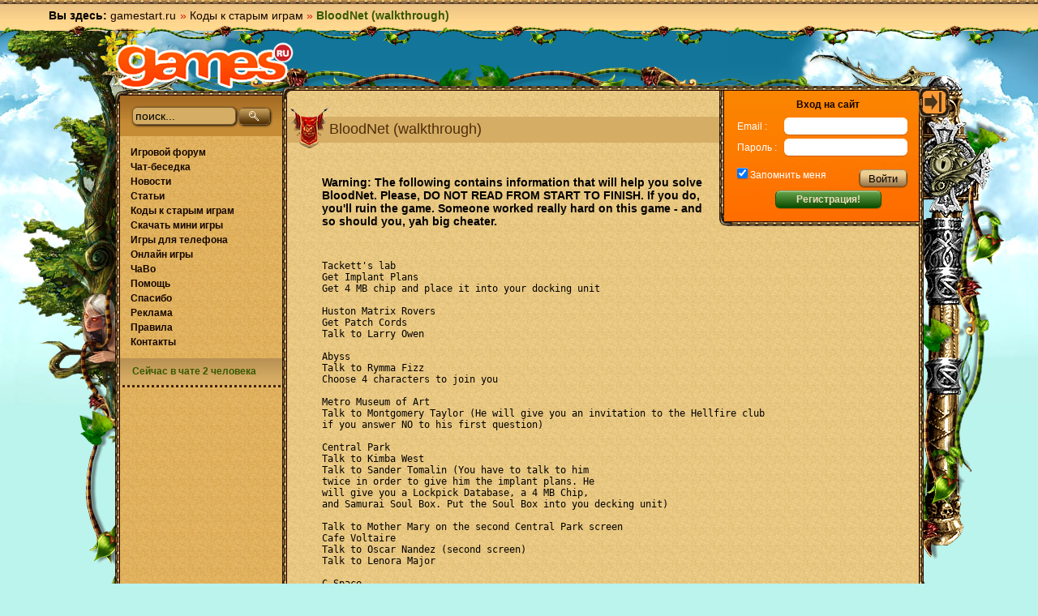

--- FILE ---
content_type: text/html; charset=UTF-8
request_url: https://gamestart.ru/cheats/bloodnet_walkthrough.html
body_size: 5421
content:
<!DOCTYPE html PUBLIC "-//W3C//DTD XHTML 1.0 Transitional//EN" "http://www.w3.org/TR/xhtml1/DTD/xhtml1-transitional.dtd">
<html xmlns="http://www.w3.org/1999/xhtml" xml:lang="ru" lang="ru">
<head>
<title>BloodNet (walkthrough)</title>
<meta http-equiv="Content-Type" content="text/html; charset=utf-8" />
<meta name="viewport" content="width=device-width">
<LINK REL="SHORTCUT ICON" href="https://gamestart.ru/favicon.ico">
<link rel="stylesheet" href="https://s.gamestart.ru/css/styles_global.css" title="stylesheet" type="text/css" />
<link rel="stylesheet" href="https://s.gamestart.ru/css/styles.css" title="stylesheet" type="text/css" />
<script type="text/javascript" src="https://gamestart.ru/js/mootools.js"></script>
<script type="text/javascript" src="https://gamestart.ru/js/mootools-more.js"></script>
<script type="text/javascript" src="https://gamestart.ru/js/core-min.js"></script>
<script type="text/javascript">
<!--
var SocialEngine = new SocialEngineAPI.Base();
// Core
SocialEngine.Core = new SocialEngineAPI.Core();
SocialEngine.RegisterModule(SocialEngine.Core);
// URL
SocialEngine.URL = new SocialEngineAPI.URL();
SocialEngine.URL.ImportURLBase('https://gamestart.ru/');
SocialEngine.RegisterModule(SocialEngine.URL);
// Language
SocialEngine.Language = new SocialEngineAPI.Language();
SocialEngine.RegisterModule(SocialEngine.Language);
// User - Viewer
SocialEngine.Viewer = new SocialEngineAPI.User();
SocialEngine.RegisterModule(SocialEngine.Viewer);
// User - Owner
SocialEngine.Owner = new SocialEngineAPI.User();
SocialEngine.RegisterModule(SocialEngine.Owner);
// Back
SELanguage = SocialEngine.Language;
//-->
</script>
<script type="text/javascript">
<!--
// ADD TIP FUNCTION
window.addEvent('load', function()
{
var Tips1 = new Tips($$('.Tips1'));
});
//-->
</script>
<link rel="stylesheet" href="https://s.gamestart.ru/css/styles_game.css" title="stylesheet" type="text/css" />
<script type="text/javascript" src="https://gamestart.ru/js/swfobject.js"></script><link rel="stylesheet" href="https://s.gamestart.ru/css/styles_article.css" title="stylesheet" type="text/css">
<script type="text/javascript" src="https://gamestart.ru/js/showhide.js"></script>
<script type="text/javascript" src="https://gamestart.ru/js/moo/MooZ.js"></script>				
<script type='text/javascript'>
<!--
var open_menu;
var current_timeout = new Array();
function showMenu(id1)
{
if($(id1))
{
if($(id1).style.display == 'none')
{
if($(open_menu)) { hideMenu($(open_menu)); }
$(id1).style.display='inline-block';
startMenuTimeout($(id1));
$(id1).addEvent('mouseover', function(e) { killMenuTimeout(this); });
$(id1).addEvent('mouseout', function(e) { startMenuTimeout(this); });
open_menu = id1;
}
}
}
function killMenuTimeout(divEl)
{
clearTimeout(current_timeout[divEl.id]);
current_timeout[divEl.id] = '';
}
function startMenuTimeout(divEl)
{
if(current_timeout[divEl.id] == '') {
current_timeout[divEl.id] = setTimeout(function() { hideMenu(divEl); }, 1000);
}
}
function hideMenu(divEl)
{
divEl.style.display = 'none';
current_timeout[divEl.id] = '';
divEl.removeEvent('mouseover', function(e) { killMenuTimeout(this); });
divEl.removeEvent('mouseout', function(e) { startMenuTimeout(this); });
}
function SwapOut(id1) {
$(id1).src = Rollarrow1.src;
return true;
}
function SwapBack(id1) {
$(id1).src = Rollarrow0.src;
return true;
}
var text_changed = new Array();
var text_save = new Array();
function swap_text(t,text)
{
tid=t.id;
if(typeof (text_changed [tid]) == 'undefined')
{
if( text === undefined)
{
text_save [tid]=t.value;
text_changed [tid]=0;
}
else
{
text_save [tid]=text;
if(t.value!=text)
{
text_changed [tid]=1;
}
else
{
text_changed [tid]=0;
}
}
}
if(text_changed[tid]==1)
{
if(t.value=='')
{
t.value = text_save [tid];
text_changed[tid] = 0;
}
}
else
{
t.value='';
text_changed[tid] = 1;
}
}
//-->
</script>
<!--LiveInternet counter--><script type="text/javascript">new Image().src = "//counter.yadro.ru/hit?r" + escape(document.referrer) + ((typeof(screen)=="undefined")?"" : ";s"+screen.width+"*"+screen.height+"*" + (screen.colorDepth?screen.colorDepth:screen.pixelDepth)) + ";u"+escape(document.URL) + ";h"+escape(document.title.substring(0,80)) + ";" +Math.random();</script><!--/LiveInternet-->		<script type="text/javascript" src="https://gamestart.ru/js/extras.js"></script>
<style type='text/css'></style>
</head>	<body>
<!-- Yandex.Metrika counter -->
<script type="text/javascript" >
(function(m,e,t,r,i,k,a){m[i]=m[i]||function(){(m[i].a=m[i].a||[]).push(arguments)};
m[i].l=1*new Date();k=e.createElement(t),a=e.getElementsByTagName(t)[0],k.async=1,k.src=r,a.parentNode.insertBefore(k,a)})
(window, document, "script", "https://mc.yandex.ru/metrika/tag.js", "ym");
ym(1780543, "init", {
clickmap:true,
trackLinks:true,
accurateTrackBounce:true,
webvisor:true
});
</script>
<noscript><div><img src="https://mc.yandex.ru/watch/1780543" style="position:absolute; left:-9999px;" alt="" /></div></noscript>
<!-- /Yandex.Metrika counter -->
<script>
(function(i,s,o,g,r,a,m){i['GoogleAnalyticsObject']=r;i[r]=i[r]||function(){
(i[r].q=i[r].q||[]).push(arguments)},i[r].l=1*new Date();a=s.createElement(o),
m=s.getElementsByTagName(o)[0];a.async=1;a.src=g;m.parentNode.insertBefore(a,m)
})(window,document,'script','//www.google-analytics.com/analytics.js','ga');
ga('create', 'UA-6379354-1', 'gamestart.ru');
ga('require', 'linkid', 'linkid.js');
ga('send', 'pageview');
</script>
<div id="smoothbox_container"></div>
<iframe id='ajaxframe' name='ajaxframe' style='display: none;' src='javascript:false;'></iframe>
<div class='newupdates' id='newupdates' style='display: none;'>
<span class='newupdates_content'>
<a href='javascript:void(0);' onClick="SocialEngine.Viewer.userNotifyPopup(); return false;">
Новости <b>(<span id='notify_total'>0</span>)</b>            </a>
</span>
<span class='newupdates_close'><a href='javascript:void(0);' title='Закрыть' class='newupdates' onClick="SocialEngine.Viewer.userNotifyHide(); return false;"><img src="https://s.gamestart.ru/images/icons/action_delete2.gif" style="margin-top:-1px;" title="Закрыть" alt="Закрыть"></a></span>
</div>
<div id="wrap">
<div id="top">
<span class="cats">
<span class="root"><b>Вы здесь:</b> <a href="https://gamestart.ru/" title="Игры">gamestart.ru</a></span>
<i>
<span class="arrow">&#187;</span> <a href="https://gamestart.ru/cheats/" title="Коды к старым играм">Коды к старым играм</a>                          <span class="arrow">&#187;</span> <strong>BloodNet (walkthrough)</strong>                      </i>
</span>
<span class="links">
</span>
</div>
<div class="w1">
<div class="w2">
<div id="left"></div>
<div id="right"></div>
<div id="content">
<div id="container" class="two-cols with_ads">
<a href="https://gamestart.ru/" title="Игры" class="logo"></a>
<div class="center">
<div class="content">
<div class="frame"><span class="tr_verdure"></span><span class="r_verdure"></span><span class="b"></span><span class="l"></span><span class="t"></span><span class="r"></span></div>
<div id="inner_on" style="position: static; width:0; float: right; margin: -5px 0 0 0px;"><a href="#" onclick="$('inner').style.display='block';$('inner_on').style.display='none';$('inner_off').style.display='block'; Cookie.dispose('hide_bar');"><img src="https://s.gamestart.ru/images/show.gif"></a></div>
<div id="inner_off" style="position: static; width:0; float: right; margin: -5px 0 0 0px; display: none;"><a href="#" onclick="$('inner').style.display='none';$('inner_on').style.display='block';$('inner_off').style.display='none';Cookie.write('hide_bar', '1', {duration: 1800});"><img src="https://s.gamestart.ru/images/hide.gif"></a></div>
<div class="inner" id="inner" style="display:none">
<div class="frame"><span class="b"></span><span class="l"></span></div>
<div class="user">
<form action="https://gamestart.ru/login/" method="post">
<h3>Вход на сайт</h3>
<dl>
<dt>Email&nbsp;:</dt><dd><input type="text" name="email" maxlength="100" value="" /></dd>
<dt>Пароль&nbsp;:</dt><dd><input type="password" name="password" maxlength="100" /></dd>
<dt class="rem"><input type="checkbox" checked="checked" id="rem" name="persistent" value="1" /><label for="rem"> Запомнить меня</label></dt>
<dd class="sbm"><input type="submit" value="Войти" /></dd>
</dl>
<noscript><input type="hidden" name="javascript_disabled" value="1" /></noscript>
<input type="hidden" name="task" value="dologin" />
<input type="hidden" name="ip" value="" />
<a href="https://gamestart.ru/signup/" class="green_button">Регистрация!</a>
</form>
</div>																																
</div>
<script language="JavaScript"><!--
if(Cookie.read('hide_bar')!=1)
{
$('inner').style.display="block";
$('inner_on').style.display="none";
$('inner_off').style.display="block";
}
//-->
</script>
<h1>BloodNet (walkthrough)</h1>
<div class="entry">
<h3>Warning: The following contains information that will help you solve BloodNet. Please, DO NOT READ FROM START TO FINISH. If you do, you'll ruin the game. Someone worked really hard on this game - and so should you, yah big cheater.</h3>
<br>
<pre>
Tackett's lab
Get Implant Plans 
Get 4 MB chip and place it into your docking unit 

Huston Matrix Rovers 
Get Patch Cords 
Talk to Larry Owen 

Abyss 
Talk to Rymma Fizz 
Choose 4 characters to join you 

Metro Museum of Art 
Talk to Montgomery Taylor (He will give you an invitation to the Hellfire club 
if you answer NO to his first question) 

Central Park 
Talk to Kimba West 
Talk to Sander Tomalin (You have to talk to him 
twice in order to give him the implant plans. He 
will give you a Lockpick Database, a 4 MB Chip, 
and Samurai Soul Box. Put the Soul Box into you decking unit) 

Talk to Mother Mary on the second Central Park screen 
Cafe Voltaire 
Talk to Oscar Nandez (second screen) 
Talk to Lenora Major 

C-Space 
Go to "Major" well 

Kafka Consipiracy 
Talk to Coover Tristan 

Electric Anarchy 
Talk to Phree Thought 
Talk to Nai Hilistick 
Talk to Chuck 
Talk to Phracktle K. Oss 
Talk to Auntie Matter 
Talk to Garrick Fizz (have him join) 

Autonomy Dogs 
Talk to Wild Child 
Talk to Sabaccatus St. Aubens 

Hard Metals 
Talk to Tempered SteelE 

St. Patrick's 
Talk to Mother Mary 
Talk to Brother Complicitus (you will need to speak to them both to complete the conversation) 

Hellfire Club 
Talk to George Yachisin 
Talk to Renfield 

Hardarm Tacktick 
Buy Lockpick Casing and Diagnostic Unit 
Assemble the Electronic Lockpicks 

TransTechnicals 
Security 
Kill Chief Daryl Paine 
Get TTCloak Chip from Paine 
Search Area (pick up all items) 

Emily Esaki 
Search Area 
Get Pin 

Bill Dougan. 
Talk to Bill Dougan 

Nanotach 
Search Area (pick up all items) 
Use Electronic Lockpicks on Locked Storeroom door 
Search Storeroom (pick up all items) 

Lazlo Green (examine crackdown list to open) 
Search Area 
Pick up Gas Mask 

Electric Anarchy 
Talk to Phree Thought 
Give her a Dragon Soul Box (Say YES when she asks) 
She will give you a SonomaVapor 

Icon Pirates 
Put the Gas Mask on a character 
Use SonomaVapor with that character 
Search area 
Get HoloCam and both cans of Holofilm 

Doom Pilots. 
Talk to Ghost Walker 

Madam Mescal 
Buy Instapigment 
Use the Instapigment 

Cloisters 
Sabastan's Room 
Get Beads 
Weapons Room 
Solve Mirror Puzzle (film yourself with the Holocam and then play the recording near the mirror) 
Search Area (Get all Soul Blades and Stakes) 

Cafe Voltaire 
Place Beads next to Cyril Thorpe 

C-Space 
Go to "Medium" well 
Talk to Cyril Thorpe 

Cloisters 
Sabastan's Room 
Talk to Sabastan (He will Bless the Blades) 

C-Space 
Go to F.a.t.s. 
Talk to Melissa Van Helsing 

Le Phood 
Talk to Melisa Van Helsing (have her join you) 

Hellfire Club 
Talk to Alexander Tennent 

Van Helsings Apartment 
Kill all Vampires 
Enter the second room 
Search area 
Pick up Signal Scrambler 
Grant's Tomb 
Kill everyone 
Get Green Pendant 
Free Alexander Tennent 

Electric Anarchy 
Have Chuck join you 
Disassmble Green Pendant 
Put Emerald Looker Chip into decking unit 
Put Tackett's Essance into decking unit 

C-Space 
Go to F.a.t.s. 
Talk to Tackett Cybervision 
Go to "Kansas" well 
Talk to Sally (she will give you Incubus) 

St. Patrick's 
Dismiss Chuck 
Talk to Mother Mary (have her join you) 

Transtech (1122) 
Kill everyone 
Talk to Dr. John Harker 

C-Space 
Enter "Elizabeth" well 

Game Ending 
Fight Dracula Images (six total) 
Fight and Kill Dracula! 
END OF GAME!! 
</pre><br><br>
</td>
</tr>
</table>
<br>
</div>
</div>
</div>
<div class="left">
<div class="frame"><span class="tl_verdure"></span><span class="l_verdure"></span><span class="b"></span><span class="l"></span><span class="t"></span></div>
<h3 class="dark"><form class="search" action='https://gamestart.ru/search/' name='search_form' method='post'>
<input type='text' name='search_text' onfocus='swap_text(this,"поиск...")' id='search_1' onblur='swap_text(this);' value='поиск...' maxlength='100'>
<input type='image' class="button" src='https://s.gamestart.ru/images/search.png'>
<input type='hidden' name='task' value='dosearch'>
<input type='hidden' name='t' value='0'>
</form>
</h3>
<ul class="menu">
<li><a href="https://gamestart.ru/forum/">Игровой форум</a></li>
<li><a href="https://gamestart.ru/chat/">Чат-беседка</a></li>
<li><a href='https://gamestart.ru/posts/cat/1/'>Новости</a></li>
<li><a href='https://gamestart.ru/posts/cat/2/'>Статьи</a></li>		<li><a href="https://gamestart.ru/cheats/">Коды к старым играм</a></li>
<li><a href="https://gamestart.ru/mini/">Скачать мини игры</a></li>
<li><a href="https://gamestart.ru/java/">Игры для телефона</a></li>
<li><a href="https://gamestart.ru/online/">Онлайн игры</a></li>
<li><a href="https://gamestart.ru/faq/">ЧаВо</a></li>
<li><a href="https://gamestart.ru/help/">Помощь</a></li>
<li><a href="https://gamestart.ru/thanks/">Спасибо</a></li>
<li><a href="https://gamestart.ru/reklama/">Реклама</a></li>
<li><a href="https://gamestart.ru/rules/">Правила</a></li>
<li><a href="https://gamestart.ru/contact/">Контакты</a></li>
</ul>
<h3><a href="https://gamestart.ru/chat/"><b>Сейчас в чате 2 человека</b></a></h3>
<hr>
</div>						</div>
</div>
</div>
</div>
</div>
<div id="footer">
<span class="l_top"></span>			<div class="f_content">
<p>Copyright &copy; 1996-2021 by Anton Kruglov / Группа компаний СБС / Все права защищены</p>
<ul class="btns">
<li class="separator">&nbsp;</li>
</ul>
</div>
<span class="r_top"></span>		</div>
<script type='text/javascript'>
<!--
window.addEvent("domready", function() {new MooZ();});
//-->
</script>
</body>
</html>

--- FILE ---
content_type: text/css
request_url: https://s.gamestart.ru/css/styles.css
body_size: 4975
content:
html, body
{
	height: 100%;
	margin: 0;
	padding: 0
}

body
{
	min-width: 1006px;
	_width: expression(document.documentElement.clientWidth < 1006 ? "1006px" : "auto");	
	background: #bbf3ed url(https://s.gamestart.ru/images/fon.png) 0 38px repeat-x;	
	font-family: Tahoma, "Geneva CY", sans-serif;
	color: #010000;
	font-size: 12px;
	text-align: center
}

body.simple
{
	background: url(https://s.gamestart.ru/images/simple.png) repeat-x #000000
}

body.window
{
	min-width: 0;
	width: auto;
	background: url("https://s.gamestart.ru/images/block_bg.jpg") repeat scroll 0 0 #EFD28E;
	padding: 0px 20px 0px 20px; 
	text-align: left;
	-moz-border-radius: 12px;
	-webkit-border-radius: 12px;
	border-radius: 12px;
}

#wrap
{
	width: 100%;
	height: auto !important;
	min-height: 100%;
	height: 100%;	
	text-align: left;	
	overflow: hidden;	
	position: relative;
	z-index: 2	
}

#empty
{
	height: 230px;
	clear: both
}

.w1
{
	width: 100%;
	min-width: 1272px;
	_width: expression(document.documentElement.clientWidth < 1272 ? "1272px" : "auto");           
	left: 50%;
	margin-top: -19px;
	position: relative;
	float: left
}

.w2
{
	width: 100%;
	left: -50%;
	position: relative;
	float: left
}

hr
{
	border: 0;
	margin: 0;
	padding: 0;
	height: 3px;
	background: url(https://s.gamestart.ru/images/line.gif)
}

ul hr
{
	margin: 7px 0 5px 0;
	background: none;
	border-top: 1px solid #D5AD65;
}
img
{
	border: 0
}

a
{
	text-decoration: none;
	color: #375903;
}

aa:visited
{
	color: #5A8551;
}

a:hover
{
	text-decoration: underline;
}

/* ===== 1. Верхняя панель ===== */

#top
{
	height: 54px;
	padding: 3px 15px 0 60px;
	background: url(https://s.gamestart.ru/images/top.png);
	position: relative;
	z-index: 1
}

#top img
{
	margin-right: 9px;
	vertical-align: middle	
}

/* ===== 1.1 "Хлебные крошки" ===== */

.cats
{
	xpadding-right: 300px;
	font-size: 14px;
	display: table;
	float: left
}

.cats .root
{
	height: 33px;
	padding-right: 5px;	
	white-space: nowrap;
	display: table-cell;  
	vertical-align: middle	
}

.cats i
{
	/*color: #b30c04;*/
	color: #375903;
	font-style: normal;	
	display: table-cell;  
	vertical-align: middle	
}

.cats .arrow
{
	color: #d41209	
}

.cats a
{
	color: #130500;	
	font-size: 14px;
	text-decoration: none
}

.cats a:hover
{
	text-decoration: underline
}

/* ===== 1.2 "В закладки" и "сделать стартовой" ===== */

.links
{
	xmargin: 4px 0 0 -300px;
	margin-top: 4px;
	line-height: 30px;
	float: right
}

.links a
{
	margin-right: 26px;
	color: #091227;
	font-size: 12px	
}

/* ===== 2. Верхний баннер ===== */

#ads 
{
	text-align: center
}

.block
{
	margin-top: 16px;
	background: url(https://s.gamestart.ru/images/block_bg.jpg);
	display: inline-block;
	position: relative;
	z-index: 20000;
}

.block img
{
	vertical-align: middle	
}

/* ===== 3. Рамка ===== */

.frame
{
	width: inherit;
	height: 100%;
	background: #efd28e url(https://s.gamestart.ru/images/block_bg.jpg);
	position: absolute;		
	z-index: -1
}

.left .frame, .right .frame, .inner .frame
{
	background: #efd28e url(https://s.gamestart.ru/images/side_bg.jpg);
	height: auto;
	top: 6px;
	bottom: 14px	
}

.center .frame
{
	left: 206px; /* 207 */
	right: 246px /* 246 */
}

.one-cols .center .frame
{
	left: 0;
	right: 0
}

.two-cols .center .frame
{
	right: 0
}

.inner .frame
{
	height: auto;
	top: 0px;
	left: auto;
	bottom: 0	
}

/* ===== 3.1 Элементы рамки ===== */

.t, .r, .b, .l
{
	left: 0;
	top: 0;
	position: absolute;
	display: block
}

.left .l
{
	top: 6px;        
	left: -6px;
	width: 16px;
	height: 100%;
	background: url(https://s.gamestart.ru/images/frame_l.png) left bottom no-repeat
/* repeat-y */
}

.left .t
{
	top: -6px;
	left: -6px;
	width: 100%;
	height: 16px;
	padding-right: 6px;
	background: url(https://s.gamestart.ru/images/frame_t.png) left top no-repeat
}

.left .b
{
	top: auto;
	bottom: -6px;
	width: 100%;
	height: 16px;
	background: url(https://s.gamestart.ru/images/frame_b.png) 10px bottom no-repeat
}

.right .t
{
	top: -6px;
    width: 236px; /* #right .block width - 4px */ /* 237 */
    height: 16px;
	background: url(https://s.gamestart.ru/images/frame_t.png) right top no-repeat
}

.right .r
{
	top: -10px;
	left: auto;
	right: -6px;
	width: 16px;
	height: 100%;
	background: url(https://s.gamestart.ru/images/frame_r.png) right 4px no-repeat
	/* repeat-y */
}

.right .b
{
	top: auto;
	bottom: -6px;
	width: 100%;
	height: 16px;
	padding-left: 6px;
	background: url(https://s.gamestart.ru/images/frame_b.png) right bottom no-repeat
}

.center .l, .block .l 
{
	top: 6px;        
	left: -6px;
	width: 16px;
	height: 100%;
	background: url(https://s.gamestart.ru/images/frame_l.png) left bottom no-repeat
/* repeat-y */
}

.center .t, .block .t
{
	top: -6px;
	left: -6px;
	width: 100%;
	height: 16px;
	background: url(https://s.gamestart.ru/images/frame_t.png) left top no-repeat
}

.center .r, .block .r 
{
	top: -10px;
	left: auto;
	right: -6px;
	width: 16px;
	height: 100%;
	background: url(https://s.gamestart.ru/images/frame_r.png) right 4px no-repeat
/*	 repeat-y*/
}

.center .b, .block .b
{
	top: 100%;
	left: 6px;
	width: 100%;
	height: 16px;
	margin-top: -10px;
	background: url(https://s.gamestart.ru/images/frame_b.png) right bottom no-repeat
}

.inner .l
{     
	top: 0;
	padding-top: 6px
}

.inner .b
{
	top: auto;
	bottom: -6px;
	width: 235px;
	background: url(https://s.gamestart.ru/images/frame_b.png) 4px bottom no-repeat
}

/* ===== 4. Содержимое ===== */

#content
{	
	overflow: hidden
}

#pop-up
{
	width: 100%;
	height: 100%;
	top: 0;
	left: 0;
	background: #130500;
	opacity: 0.9;
	display: none;	
	position: fixed;
	z-index: 20000
}

#pop-up .block
{
	width: 450px;
	height: 250px;
	top: 50%;
	left: 50%;
	margin-left: -225px;
	margin-top: -125px;
	padding: 10px;
	position: fixed
}

#pop-up .block div
{
	height: inherit;
	overflow: auto
}

#container
{
	min-height: 1200px;
	margin: 74px 111px 6px 139px; /* 70px = 64px отступ от верха + 6px рамка, 111px = 105px прибамбасы справа + 6px рамка, 6px = рамка снизу, 139px = 133px прибамбасы слева + 6px рамка */
	position: relative;
	z-index: 1
}

body.simple #container
{
	min-height: 0
}

.one-cols
{
	margin-top: 80px !important	
}

.logo
{
	width: 220px;
	height: 58px;
	top: -60px;
	left: -6px;
	background: url(https://s.gamestart.ru/images/logo.png);
	display: block;
	position: absolute	
}

.share42init
{
	width: 300px;
	float: right;
	position: absolute;
	top: -40px;
	right: 0;
	xright: -20px;
}

.share42init #share42 a {opacity: 0.8; border-radius: 4px; box-shadow: 1px 1px 3px #000;}
.share42init #share42 a:hover {opacity: 1; box-shadow: 1px 4px 13px #FFF;}

.one-cols .logo
{
	top: -66px	
}

/* ===== 5. Левая колонка ===== */

#left
{
	width: 382px;
	height: 461px;
	margin-right: -373px; /* Выпад колонки вправо, под фон контента + отступ под прибамбасы слева */
	background: url(https://s.gamestart.ru/images/top_left.jpg) no-repeat;
	float: left
}

body.simple #left
{
	height: 213px;
	background: url(https://s.gamestart.ru/images/simple_top_left.jpg) no-repeat	
}

.left
{
	width: 200px;
	margin: 6px 0 14px -100%;
	float: left
}

/* ===== 5.1 Украшения вокруг колонки ===== */

.l_verdure
{
	width: 133px;
	height: 1355px;
	left: -139px;
	top: -178px;
	background: url(https://s.gamestart.ru/images/verdure_l.png);
	display: block;
	position: absolute
}

.one-cols .l_verdure
{
	top: -172px	
}

.tl_verdure
{
	width: 447px;
	height: 187px;
	left: -6px;
	top: -185px;
	background: url(https://s.gamestart.ru/images/verdure_tl.png);
	display: block;
	position: absolute
}

.one-cols .tl_verdure
{
	top: -179px	
}

/* ===== 6. Правая колонка ===== */

#right
{
	width: 382px;
	height: 1000px;
	margin-left: -346px; /* Выпад колонки влево, под фон контента + отступ под прибамбасы справа */
	background: url(https://s.gamestart.ru/images/top_right.jpg) no-repeat;	
	float: right;
	position: relative
}

body.simple #right
{
	height: 228px;
	background: url(https://s.gamestart.ru/images/simple_top_right.jpg) top right no-repeat		
}

.right
{
    width: 240px; /* 241 */
	margin: 6px 0 14px -240px; /* 241 */
	float: left	
}

/* ===== 6.1 Украшения вокруг колонки ===== */

.r_verdure
{
	width: 105px;
	height: 1227px;
	right: -111px;
	top: -25px;
	background: url(https://s.gamestart.ru/images/verdure_r.png);
	display: block;
	position: absolute
}

.one-cols .r_verdure, .two-cols .r_verdure
{
	top: -19px	
}

.tr_verdure
{
	width: 572px;
	height: 49px;
	right: -25px;
	top: -55px;
	background: url(https://s.gamestart.ru/images/verdure_tr.png);
	display: block;
	position: absolute
}

.one-cols .tr_verdure, .two-cols .tr_verdure
{
	top: -49px	
}

/* ===== 7. Центральная колонка ===== */

.center
{
	width: 100%;
	float: left
}

.content
{		
	margin: 0 246px 0 206px /* Длины боковых колонок + по 6px на каждую */ /* 247 207 */
}

.one-cols .content
{
	margin: 0	
}

.two-cols .content
{
	margin-right: 0	
}

.center h1, h2.header
{
	display: block;
	height: 51px;
	margin: 0;
	padding: 20px 20px 20px 52px;
	background: url(https://s.gamestart.ru/images/header.png) left center no-repeat;
	font-family: "Trebuchet MS", "Helvetica CY", sans-serif;
	font-size: 18px;
	color: #4e2d09;
	font-weight: normal;
	line-height: 55px;
	clear: left;
}

.entry
{
	padding: 0 43px;	
}

.entry h2.header
{
	margin: 0 -43px;	
}

h2.user_header, h1.user_header
{
	display: block;
	height: 51px;
	margin: 0;
	padding: 20px 20px 20px 20px;
	background: url(https://s.gamestart.ru/images/user_header.png) left center no-repeat;
	font-family: "Trebuchet MS", "Helvetica CY", sans-serif;
	font-size: 18px;
	color: #4e2d09;
	font-weight: normal;
	line-height: 55px;
	white-space: nowrap;
}

.table
{
	background: #6f4626
}

.table thead td
{
	background: url(https://s.gamestart.ru/images/h_light.gif) repeat-x;
	color: #130500;
	font-weight: bold		
}

.table td
{
	padding: 5px 7px;	
	background: #f4cc88
}

.news
{
	list-style: none;
	margin: 12px 43px 20px 43px;
	padding: 0	
}

.news li
{
	padding-bottom: 12px
}

.news .panel
{
	margin-bottom: 12px;
	padding: 12px 0;
	font-size: 11px
}
           
/* ===== 8. Внутренняя колонка ===== */

.inner
{
	width: 240px; /* 241 */
	margin: 0 0 16px 16px;
	float: right;
	position: relative;
	z-index: 20000	
}

/* ===== 9. Блоки для боковых колонок ===== */

.left h3, .right h3, .inner h3
{	
	margin: 0;
	padding-left: 15px;
	background: #cba25d url(https://s.gamestart.ru/images/h_light.gif);
	font-size: 12px;
	color: #130500;
	line-height: 33px;
	white-space: nowrap;
}

h3.dark
{
	background: #b87f2e url(https://s.gamestart.ru/images/h_dark.gif)	
}

.left h4, .right h4, .inner h4
{	
	margin: 0;
	color: #46230f
}

/* ===== 9.1 Меню (главное + дополнительное) ===== */

.menu, .cat_menu
{
    margin: 0;
    padding: 11px 0;
}

.cat_menu
{
    background: #eedcbe
}

.menu li, .cat_menu li
{
    list-style: none;
    padding: 0;
    font-weight: bold;
    line-height: 18px;
	text-align: left;
}

.menu a, .cat_menu a, .menu li.inactive
{
    padding: 0 13px;
    font-size: 12px;
    color: #130500;
    text-decoration: none;
	border: 0;
    display: block
}

.cat_menu a
{
	border: 0;
	padding-left: 26px    
}

.menu a:hover
{
	background: #FFD897 /* d5ad65 */
}

.cat_menu a:hover
{
    background: #DCB97E /* e3d2b5 */
}

/*.menu a.active, .cat_menu a.active
{
    color: #b30c04    
}
*/
/* ===== 9.2 Форма входа/выхода ===== */

div.user_logged
{
	margin: 0;
	height: 30px;
	overflow: hidden;
	vertical-align: middle;
	padding: 10px 10px 13px 16px;
	background: #f56401 url(https://s.gamestart.ru/images/user.jpg);
	color: #130500;		
}

div.user_logged a
{
	font-weight: bold;
	color: #FFFFFF;
}

div.user_logged .rating_head a
{
	font-size: 18px;
	float: right;
	font-weight: bolder;
	color: #FF4E00;
	margin-top: 4px;
	padding: 0px 5px 2px 5px;
	background: #FFCC00;;
	-moz-border-radius: 4px;
	-webkit-border-radius: 4px;
	border-radius: 4px;
	text-decoration: none;
}

div.user
{
	margin: 0;
	padding: 10px 0 20px 16px;
	background: #f56401 url(https://s.gamestart.ru/images/user.jpg);
	text-align: center;
	color: #FFFFFF;
}

#form_logged div.user
{
	height: 65px;
}


div.user .rating_head a
{
	font-size: 18px;
	font-weight: bolder;
	color: #FF4E00;
	padding: 0px 5px 2px 5px;
	background: #FFCC00;
	-moz-border-radius: 4px;
	-webkit-border-radius: 4px;
	border-radius: 4px;
	text-decoration: none;
}


form.logged
{
	margin: 0;
	padding: 0px 0 13px 0;
	background: #eedcbe;
	xtext-align: center	
}

form.logged h3
{
	background: none; /* #f56401 url(https://s.gamestart.ru/images/user.jpg);*/
	text-align: left;	
	font-size: 12px;
}


div.user h3
{
	margin: 0;
	padding: 0;
	background: none;
	font-size: 12px;
	line-height: normal
}

div.user a
{
	color: #eedcbe;
	font-size: 12px
}

div.user dl
{
	margin: 9px 0 8px 0
}

div.user dt
{
 	width: 58px;
	padding-top: 4px;
	text-align: left;
	clear: left;
	float: left;
}

div.user dd
{
	width: 144px; /* 145 */
	margin: 0 0 5px 0;
	float: left;
}

div.user dd input
{
	width: 144px; /* 145 */
	height: 17px;
	padding: 2px 4px;
	background: url(https://s.gamestart.ru/images/input.gif);
	border: 0;
	line-height: 17px;
}

div.user dt.rem
{
	width: 150px; /* 151 */
 	margin-top: 6px;
}

div.user dt.rem input
{
 	margin: 0;
}

div.user dd.sbm
{
	width: 60px;
	margin: 6px 0 0 0;
	border: 0;
}

div.user dd.sbm input, div.user input.submit_button
{
	width: 60px;
	height: 22px;
	background: url(https://s.gamestart.ru/images/enter.gif);
	border: 0;
	margin-top: 6px;
	cursor: pointer;
}

.sbms
{
	width: 240px;
}

div.user .rating_head
{
	font-size: 32px;
	font-weight: bolder;
	color: #FFFF00;
	text-align: center;
	padding: 7px 5px 7px 5px;
}

/* ===== 9.3 Блок пользователя ===== */

span.greeting
{
	margin-bottom: 15px;
	display: block
}

.avatar
{
	padding: 10px 0;
	text-align: center	
}

h2.user_header img.avatar_header, h1.user_header img.avatar_header, h3 img.avatar_header 
{
	position: relative;
	float:left;
	vertical-align: top;
	border: 7px solid #D5AD65;
	margin-right: 10px;
	width: 60px;
	box-shadow: 1px 1px 3px #000;
	-moz-border-radius: 6px;
	-webkit-border-radius: 6px;
	border-radius: 6px;
}

div.user img.avatar_header
{
	position: relative;
	border: 7px solid #EEDCBE;
	box-shadow: 1px 1px 3px #000;
	margin: 0px 5px 0px 0px;
	width: 60px;
	-moz-border-radius: 6px;
	-webkit-border-radius: 6px;
	border-radius: 6px;
}

div.message img.avatar_header
{
	position: relative;
	border: 1px solid #7a5d35;
	margin: 0px 5px 0px 0px;
	width: 60px;
}

h3 img.avatar_header
{
	margin: -10px 10px 0 0;
	width: 34px;
	position: relative;
}

img.menu_photo
{
	border: 0;
	-moz-border-radius: 6px;
	-webkit-border-radius: 6px;
	border-radius: 6px;
	margin-right: 7px;
}

/* ===== 9.4 Форма поиска ===== */

form.search
{
	height: 50px;
	margin: 0;
	line-height: 50px;
	color: #130500		
}

form.search input
{
	width: 120px;
	height: 14px;
	padding: 3px;
	border: 1px solid #7a5d35;
	font-size: 14px;
	background: #D5AD65;
	box-shadow: 1px 1px 3px #000;
	margin-top: 14px;
	vertical-align:top;
}
form.search input:HOVER
{
	background: #FFD897;
}

form.search .button
{
	width: 39px;
	height: 21px;
	padding: 0;
	border: 0;
	cursor: pointer;
	margin-top: 15px;
	vertical-align:top;
}

/* ===== 9.5 Пользователи on-line ===== */

.online_list
{
	margin: 0;
	padding: 16px 22px;
	background: #eedcbe	
}

/* ===== 9.6 Список игр (с картинками) ===== */

.imgs_games_list
{
	margin: 0;
	padding: 11px 45px
}

.imgs_games_list li
{
	list-style: none;
	padding: 10px 0;
	font-family: Arial, "Helvetica CY", sans-serif;
	font-size: 11px
}

/* ===== 9.7 Список игр (без картинок) ===== */

.games_list
{
	margin: 0;
	padding: 21px 20px 14px 20px;
	background: #eedcbe
}

.games_list li
{
	list-style: none;
	padding: 0 0 9px 15px;
	background: url(https://s.gamestart.ru/images/star.gif) 0 3px no-repeat;
	font-family: Arial, "Helvetica CY", sans-serif;
	font-size: 11px
}

/* ===== 9.8 дополнительный блок справа ===== */

.text_block
{
	padding: 0 0 9px 15px;
	background: #eedcbe;
	margin: 0;	
	font-family: Arial, "Helvetica CY", sans-serif;
	font-size: 11px;
	overflow: hidden
}

/* ===== 9.9 дополнительный блок слева ===== */

.left_ad_block
{
	padding: 0 0 9px 15px;
	margin: 0;	
	font-family: Arial, "Helvetica CY", sans-serif;
	font-size: 11px;
	overflow: hidden
}


/* ===== 10. Очистка потока ===== */

#container, .news .panel, div.user dl
{
	height: 1%; /* For IE6-7 */	
}

#container:after, .news .panel:after, div.user dl:after, form.search:after 
{
	height: 0;
	content: ".";
	display: block;
	visibility: hidden;
	clear: both
}

/* ===== 11. Футер ===== */

#footer
{
	height: 190px;
	margin-top: -839px;
	padding-top: 873px;
	background: #010000;
	position: relative;
	z-index: 1
}

body.simple #footer
{
	margin-top: -190px;
	padding: 0;
	background: none
}

#footer .l_top
{
	top: 0;
	left: 0;
	width: 243px;
	height: 916px;
	background: #b9f1ea url(https://s.gamestart.ru/images/bottom_left.jpg) 0 23px no-repeat;
	display: block;
	position: absolute
}

#footer .r_top
{
	top: 0;
	right: 0;
	width: 232px;
	height: 936px;
	background: url(https://s.gamestart.ru/images/bottom_right.jpg);
	display: block;
	position: absolute
}

#footer .f_content
{
	width: 686px;
	height: 90px;
	margin: 0 auto;
	padding-top: 100px;
	background: #222020 url(https://s.gamestart.ru/images/footer.png);
	position: relative
}

#footer p
{
	margin: 0;
	font-family: Arial, "Helvetica CY", sans-serif;
	color: #8fb2a4	
}

#footer .btns
{
	list-style: none;
	left: 60px;
	bottom: 22px;
	margin: 0;
	padding: 0;
	position: absolute
}

#footer .btns li
{
	margin-right: 3px;
	float: left
}

#footer .btns li.separator
{
	width: 200px
}

.sms
{
	border: 10px solid #ffffff;
	-moz-border-radius: 6px;
	-webkit-border-radius: 6px;
	border-radius: 6px;
}

.sms div
{
	font-size: 11pt;
	border: 1px solid #000000;
	background-color: White;
	font-weight: bolder;
	letter-spacing: 2px;
	padding: 4px 8px 4px 8px;
	-moz-border-radius: 6px;
	-webkit-border-radius: 6px;
	border-radius: 6px;
	
}

.sms .number
{
	color: GREEN;
}

table.codes td
{
	border-bottom: 1px solid #000000;
}

.phone_list
{
	padding: 0 0 9px 15px;
	margin: 0;	
	font-family: Arial, "Helvetica CY", sans-serif;
	font-size: 11px
}

.choose_model
{
	font-size: 14px;
	font-weight: bold;
	padding: 5px 5px 5px 5px;
	vertical-align: middle;
	display: table-cell;
}

.choose_model dt
{
	padding-bottom: 10px;  
	clear: left;
	float: left
}

.choose_model dd
{
	float: left;
	clear: left !important;
	padding-bottom: 10px;  
}

/* ===== 12. Профайл ===== */

div.profile_content div.avatar
{
	padding: 0px 15px 10px 0px;
	max-width: 200px;
	margin-top: -10px;
	margin-left: -10px;
	text-align: center;
	float: left;
	display: block;
}

div.avatar .cat_menu
{
	border: 1px solid #7a5d35;
	text-align: left;
}

div.avatar .icon
{
	xborder: 1px solid #7a5d35;
	xdisplay: none;
}

div.avatar ul
{
	xmax-width: 160px;
	padding-left: 0px;
	padding-right: 0px;
	text-indent: -20px;
}
div.paginate
{
	clear: both;
	font-size: 14px;
	position: static;
	display: block;
	text-align: right;
	text-indent: inherit;
	xmargin: 10px;
	xpadding: 10px 16px 10px 16px;
	xborder: 1px solid #CCCCCC;
	line-height: 30px;
}

div.paginate .lpaging
{
	float: left;
	position:static;
}

div.paginate .rpaging
{
	float: right;
	position:static;

}
div.paginate .current_page, div.paginate .disabled
{
	font-size: 14px;
	padding: 2px 5px 2px 5px;
	border: 1px solid #7a5d35;
    background: #DCB97E;
	-moz-border-radius: 4px;
	-webkit-border-radius: 4px;
    border-radius: 4px;
}

div.paginate .page_number
{
	font-size: 14px;
	padding: 2px 5px 2px 5px;
	border: 0px solid #7a5d35;
	background: #efd28e;
	box-shadow: 0px 0px 2px #000;
	-moz-border-radius: 4px;
	-webkit-border-radius: 4px;
	border-radius: 4px;
}

div.paginate a
{
	text-decoration: none;
}

div.paginate a:hover.page_number 
{
	background: #FFD897;
	border: 0px solid #7a5d35;
	box-shadow: 1px 1px 2px #000;
	-moz-border-radius: 4px;
	-webkit-border-radius: 4px;
	border-radius: 4px;
}

h1 .page_number 
{
	display: none;
	color: #DCB265;
	margin-left: 20px;
}


--- FILE ---
content_type: application/javascript
request_url: https://gamestart.ru/js/moo/MooZ.js
body_size: 1496
content:
var MooZ = new Class({
	Implements: Options,

	elements: null,
	options: {
		linkSelector: "a",
		classSelector: "explore",
		imageSelector: "img",
		imageRoot: window.location.protocol+"//s.gamestart.ru/images/icons/",
		transition: Fx.Transitions.linear.easeOut,
		duration: 250,
		close: "top-left"
	},

	initialize: function(options) {
		this.setOptions(options);
		if (this.options.imageRoot[this.options.imageRoot.length-1] != "/")
			this.options.imageRoot += "/";

		if(this.options.classSelector!='')
		{
			this.elements = $$(this.options.linkSelector+"."+this.options.classSelector);
		}
		else
		{
			this.elements = document.getElements(this.options.linkSelector);
		}
		this.elements.each(function(a) {
			a.getElements(this.options.imageSelector).each(function(img) {
				this.setupImage(a, img);
			}.bind(this));
		}.bind(this));
	},

	setupImage: function(a, img) {
		var href = a.getProperty("href");
		a.setProperty("href", null);
		a.setStyle("cursor", "pointer");

		var shadow = new Element("div", {
			styles: {
				"position" : "fixed",
				"display" : "none",
				"left" : "0px",
				"top" : "0px",
				"zIndex" : "99998",
				"background" : "#000",
				"width" : "100%",
				"height" : "100%",
				"opacity" : "0.6",
				"filter" : "alpha(opacity=60)"
			}
		}).inject(document.body);

		// preload the larger image
		var container = new Element("img", {
			src: href,
			class: 'photo',
			styles: {
				"opacity": 0,
				"top": -99999,
				"left": -99999,
				"position": "absolute",
				"cursor": "pointer"
			}
		}).inject(document.body);

		// preload the close icon
		if (this.options.close) {
			var close = new Element("img", {
				src: this.options.imageRoot+"mooz_close.png",
				styles: {
					"opacity": 0,
					"top": -99999,
					"left": -99999,
					"z-index": 999999,
					"position": "absolute",
					"cursor": "pointer"
				}
			}).inject(document.body);
		}

		var bigCoords = null;
		var smallCoords = null;

		a.addEvent("click", function(e) {
			if (!bigCoords) bigCoords = {width: container.width, height: container.height};
			if (!smallCoords) smallCoords = img.getCoordinates();

			var startWidth = (smallCoords.width/bigCoords.width) * bigCoords.width;
			var startHeight = (smallCoords.height/bigCoords.height) * bigCoords.height;
			var bodyElem = document.id(document.body);
			var endTop = bodyElem.getScroll().y + (bodyElem.getHeight() - bigCoords.height)/2;
			if(endTop<14) endTop=14;
			var endLeft = bodyElem.getScroll().x + (bodyElem.getWidth() - bigCoords.width)/2;
			if(endLeft<14) endLeft=14;
			if (this.options.close) {
				var closeTop = endTop - 10;
				var closeLeft = endLeft - 10;
				switch (this.options.close) {
					case "bottom-right":
						closeTop = endTop + bigCoords.height - 14;
						closeLeft = endLeft + bigCoords.width - 14;
						break;
					case "bottom-left":
						closeTop = endTop + bigCoords.height - 14;
						break;
					case "top-right":
						closeLeft = endLeft + bigCoords.width - 14;
						break;
				}
				shadow.style.display="block";

				close.setStyles({
					"top": smallCoords.top,
					"left": smallCoords.left,
					"z-index": 99999,
					"opacity": 0,
					"width": 1,
					"height": 1
				});
				new Fx.Morph(close, {
					transition: this.options.transition,
					duration: this.options.duration
				}).start({
					height: 30,
					width: 30,
					opacity: 1,
					top: closeTop,
					left: closeLeft
				});
			}

			container.setStyles({
				"position": "absolute",
				"top": smallCoords.top,
				"left": smallCoords.left,
				"opacity": 0,
				"z-index": 99998,
				"width": startWidth,
				"height": startHeight
			});

			new Fx.Morph(container, {
				transition: this.options.transition,
				duration: this.options.duration,
				onComplete: function(e) {
					container.setStyles({
						"-moz-box-shadow": "0px 2px 15px #000",
						"-webkit-box-shadow": "0px 2px 15px #000"
					});
				}.bind(this)
			}).start({
				height: bigCoords.height,
				width: bigCoords.width,
				opacity: 1,
				top: endTop,
				left: endLeft
			});
		}.bind(this));

		var closeEvent = function(e) {
			if (!bigCoords) bigCoords = {width: container.width, height: container.height};
			if (!smallCoords) smallCoords = img.getCoordinates();

			var endWidth = (smallCoords.width/bigCoords.width) * bigCoords.width;
			var endHeight = (smallCoords.height/bigCoords.height) * bigCoords.height;

			container.setStyles({
				"-moz-box-shadow": "none",
				"-webkit-box-shadow": "none"
			});

			if (this.options.close) {
				new Fx.Morph(close, {
					transition: this.options.transition,
					duration: this.options.duration,
					onComplete: function() {
						close.setStyles({
							"top": -99999,
							"left": -99999
						});
					}
				}).start({
					width: 1,
					height: 1,
					opacity: 0,
					top: smallCoords.top,
					left: smallCoords.left
				});
			}

			new Fx.Morph(container, {
				transition: this.options.transition,
				duration: this.options.duration,
				onComplete: function() {
					container.setStyles({
						"top": -99999,
						"left": -99999
					});
				}
			}).start({
				width: endWidth,
				height: endHeight,
				opacity: 0,
				top: smallCoords.top,
				left: smallCoords.left
			});
			shadow.style.display="none";

			e.stopPropagation();
		}.bind(this);

		container.addEvent("click", closeEvent);
		if (this.options.close) {
			close.addEvent("click", closeEvent);
		}
	}
}); 